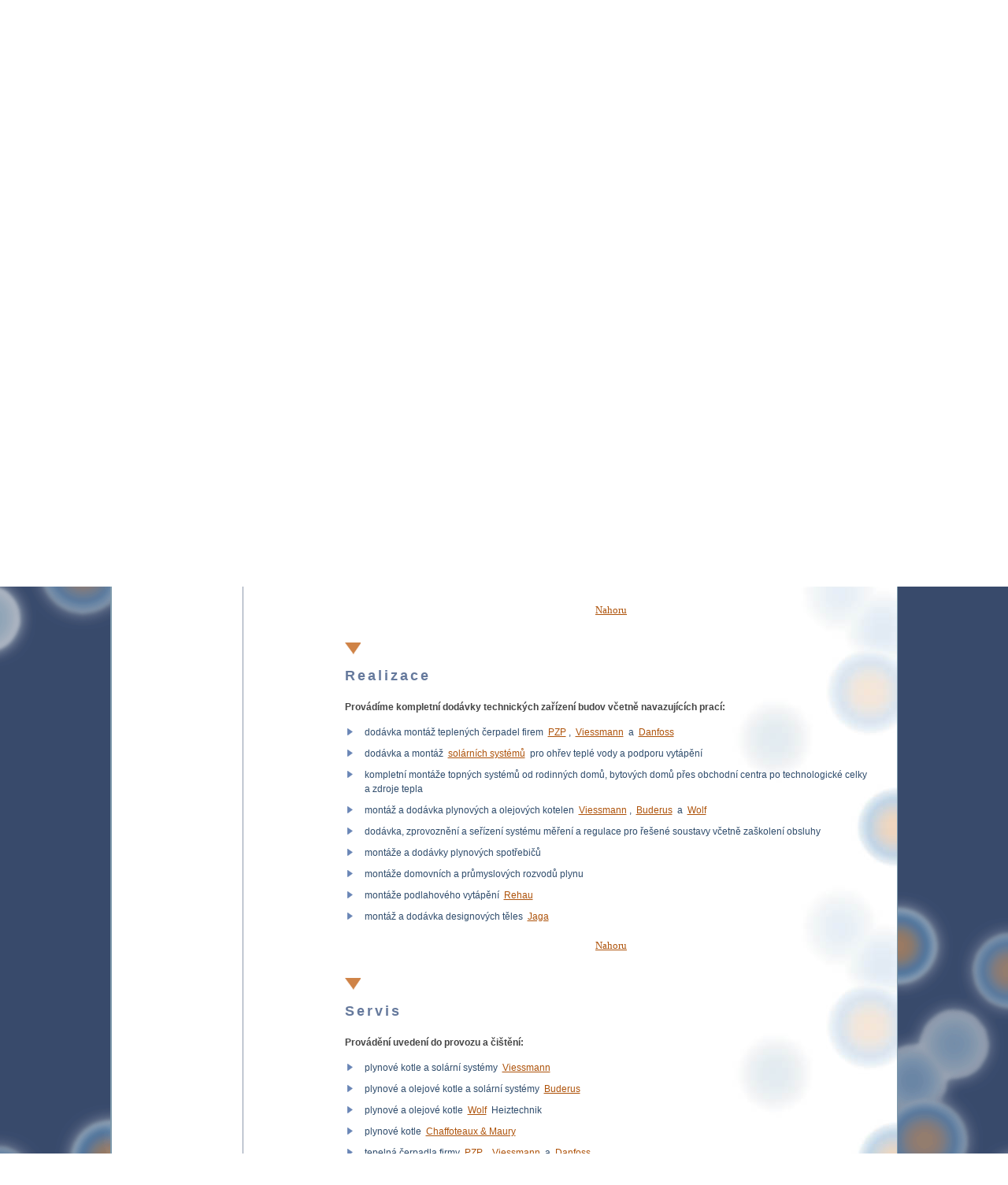

--- FILE ---
content_type: text/html
request_url: http://www.vik.cz/montaz-kotlu-viessmann.html
body_size: 19016
content:


<?xml version="1.0" encoding="iso-8859-2"?>

<!DOCTYPE html PUBLIC "-//W3C//DTD XHTML 1.0 Transitional//EN" "http://www.w3.org/TR/xhtml1/DTD/xhtml1-transitional.dtd">
<html xmlns="http://www.w3.org/1999/xhtml" xml:lang="cs" lang="cs">
  <head>
    <title>Projekce a montáže, topení, voda, plyn - Jiří Vik - Tepelná technika, Hradec Králové - Realizace</title>
    <meta http-equiv="Content-Type" content="text/html; charset=iso-8859-2" />
    <meta name="Keywords" content="pservis,montáž,montaz,projekt vytápění,projekt vytapeni,ústřední topení,ustredni topeni,rozvody vody,návrhy,navrhy,přípojky,pripojky,radiátory korádo,radiatory korado,jaga,rehau,solární kolektory,solarni kolektory,sluneční kondenzační,slunecni kondenzacni,kotle viessmann,wolf,buderus,tepelná čerpadla pzp,tepelna cerpadla pzp,danfoss" />
    <meta name="Description" content="Jiří Vik - Tepelná technika, Hradec Králové" />
    <meta name="Author" content="Petr Bláha" />
    <meta http-equiv="cache-control" content="no-cache" />
    <meta http-equiv="pragma" content="no-cache" />
    <meta name="robots" content="all" />
    <link rel="StyleSheet" type="text/css" href="/css/styly-10-12-2016.css" />
    <link rel="stylesheet" href="/css/lightbox.css" type="text/css" media="screen" />

    <script src="/javascript/jquery-1.7.2.min.js"></script>
    <script src="/javascript/jquery-ui-1.8.18.custom.min.js"></script>
    <script src="/javascript/jquery.smooth-scroll.min.js"></script>
    <script src="/javascript/pridej.js"></script>
    <script type="text/javascript" language="javascript" src="/javascript/lightbox.js"></script>


    <script src="http://download.skype.com/share/skypebuttons/js/skypeCheck.js" type="text/javascript" language="javascript"></script> 
    
<script type="text/javascript">

  var _gaq = _gaq || [];
  _gaq.push(['_setAccount', 'UA-28225277-1']);
  _gaq.push(['_trackPageview']);

  (function() {
    var ga = document.createElement('script'); ga.type = 'text/javascript'; ga.async = true;
    ga.src = ('https:' == document.location.protocol ? 'https://ssl' : 'http://www') + '.google-analytics.com/ga.js';
    var s = document.getElementsByTagName('script')[0]; s.parentNode.insertBefore(ga, s);
  })();
  

function ctrl_mail(){

var em = /^[_a-zA-Z0-9\.\-]+@[_a-zA-Z0-9\.\-]+\.[a-zA-Z]{2,4}$/;

if(!em.test(document.getElementById("mailfield").value)){
alert('Chyba v e-mailové adrese!');
return false;
}else{
return true; 
}
}
 

</script>

</head>

<body  onload="window.scrollTo(0,745)">

<a name="up"></a>

<div style="width:100%;height:1px;_height:auto;background:#7D99AB;_background:none;display:block;padding:0px;_margin-top:-7px;border:none;_border-bottom:3px solid #384A6B"></div>

<div id="container"> 
<div id="header"><a href="http://www.vik.cz"><img src="/img/logo.gif" alt="VIK - tepelná technika" width="200" height="34" border="0" style="float:right;margin:30px 20px 0px 0px" /></a>

<p class="kontakt-text">Kubelíkova 467,<br />50003 Hradec Králové,<br />tel.: <b>495 407 311</b>,<br />mobil: <b>777 716 780</b>,<br />e-mail: <a href="mailto:jiri.vik@vik.cz" class="text">jiri.vik@vik.cz</a></p>

<h1>projekce a montáže<br />
TOPENÍ - VODA - PLYN
</h1>

</div>

<div id="left">



<a class="link" href="/volna-mista.html"><img src="/img/volna-mista.gif" width="150" height="20" alt="Volná místa" border="0" style="border:1px solid #65799C;padding:2px;margin:0px 0px 10px 0px" /></a>


<form style="float:left;clear:both;margin:10px 0px 0px 6px" action="http://www.google.com/search" target="_blank" method="get">
<input type="hidden" name="as_sitesearch" value="vik.cz" />
<table cellpadding="0" cellspacing="0" align="center" width="90%">
<tr>
<td align="left" colspan="2" style="font-size:12px;font-weight:bold;color:#AE530B">Hledání na webu</td>
</tr>
<tr>
<td align="left"><input type="text" name="as_q" id="searchfield" size="15" value="Zadejte hledaný text" onclick="javascript: if(document.getElementById('searchfield').value == 'Zadejte hledaný text'){document.getElementById('searchfield').value= '';document.getElementById('searchfield').style.color='#2F4C6C';}" /></td>
<td align="left"><input type="image" src="/img/lupa.gif" style="border:none;position:relative;right:25px;margin:0px" /></td>
</tr>
</table>
</form>


<form style="float:left;clear:both;margin:15px 0px 0px 6px" action="/index.php" method="post" name="form" onsubmit="javascript:return ctrl_mail();">
<input type="hidden" name="sendmail" value="ok" />
<table cellpadding="0" cellspacing="0" align="center" width="90%">
<tr>
<td align="left" colspan="2" style="font-size:12px;font-weight:bold;color:#AE530B">Zasílání novinek</td>
</tr>
<tr>
<td align="left"><input type="text" name="mail" id="mailfield" size="15" value="Zadejte Váš mail" onclick="javascript: if(document.getElementById('mailfield').value == 'Zadejte Váš mail'){document.getElementById('mailfield').value= '@';document.getElementById('mailfield').style.color='#2F4C6C';document.getElementById('mailfield').selectionStart = 0;document.getElementById('mailfield').selectionEnd = 0;}" /></td>
<td align="left"><input type="image" src="/img/ok.gif" style="border:none;position:relative;right:25px;margin:0px" /></td>
</tr>
</table>
</form>


<p style="float:left;text-align:center;margin:20px 0px 0px 0px;font-size:12px;line-height:18px">

<a class="link" href="/zajima-me.html"><img src="/img/zajima-me.gif" width="150" height="20" alt="Zajímá mě" border="0" style="border:1px solid #65799C;padding:2px;margin:0px 0px 10px 6px" /></a>

<!--
<a class="link" href="/objednat-servis.html"><img src="/img/objednat-servis.gif" width="150" height="20" alt="Objednat servis" border="0" style="border:1px solid #65799C;padding:2px;margin:5px 0px 20px 0px" /></a>
-->

</p>
<!--
<a class="link" target="_blank" href="http://www.facebook.com/pages/Ji%C5%99%C3%AD-Vik-Tepeln%C3%A1-technika/197415067021435?sk=info"><img src="/img/facebook.jpg" width="35" height="35" alt="Najdete nás na Facebook" border="0" style="margin-left:0px;border:none" /></a><br />
-->

<!--
<p style="text-align:center;margin-top:25px;">
<a href="skype:jirkavik?add"><img src="http://mystatus.skype.com/balloon/jirkavik" style="border: none;margin-top:15px" width="150" height="60" alt="My status" /></a>
   </p>

   -->

<p style="text-align:center;margin-top:15px;">   
  <a target="_blank" href="https://www.facebook.com/pages/Ji%C5%99%C3%AD-Vik-Tepeln%C3%A1-technika/197415067021435">  
  <img src="/img/facebook.jpg" width="120" height="37" alt="Najdete nás na Facebook" border="0" style="border:none" /></a>
   </p>

</div>


<div id="menu">
<div id="o-firme" style="margin-top:58px"><a href="/projekce-montaz-servis.html" class="menu" onmouseover="javascript:document.ofirme.src=menu1a.src;" onmouseout="javascript:document.ofirme.src='/img/o-firme.gif';"><img src="/img/o-firme.gif" width="90" height="24" alt="O firmě" border="0" name="ofirme" /></a></div>

<div id="projekty"><a href="/projekty-viessmann.html" class="menu" onmouseover="javascript:document.projekty.src=menu3a.src;" onmouseout="javascript:document.projekty.src='/img/projekty.gif';"><img src="/img/projekty.gif" width="90" height="19" alt="Projekty" border="0" name="projekty" /></a></div>

<div id="realizace"><a href="/tepelna-cerpadla-danfoss.html" class="menu" onmouseover="javascript:document.realizace.src=menu3b.src;" onmouseout="javascript:document.realizace.src='/img/realizace.gif';"><img src="/img/realizace.gif" width="90" height="19" alt="Realizace" border="0" name="realizace" /></a></div>

<div id="servis"><a href="/servis-kotlu-buderus.html" class="menu" onmouseover="javascript:document.servis.src=menu3c.src;" onmouseout="javascript:document.servis.src='/img/servis.gif';"><img src="/img/servis.gif" width="90" height="19" alt="Projekty" border="0" name="servis" /></a></div>

<div id="reference"><a href="/reference.html" class="menu" onmouseover="javascript:document.reference.src=menu4a.src;" onmouseout="javascript:document.reference.src='/img/reference.gif';"><img src="/img/reference.gif" width="90" height="24" alt="Reference" border="0" name="reference" /></a></div>
<div id="certifikaty"><a href="/certifikaty.html" class="menu" onmouseover="javascript:document.certifikaty.src=menu5a.src;" onmouseout="javascript:document.certifikaty.src='/img/certifikaty.gif';"><img src="/img/certifikaty.gif" width="90" height="24" alt="Certifikáty" border="0" name="certifikaty" /></a></div>
<div id="kontakt"><a href="/kontakt.html" class="menu" onmouseover="javascript:document.kontakt.src=menu2a.src;" onmouseout="javascript:document.kontakt.src='/img/kontakt.gif';"><img src="/img/kontakt.gif" width="90" height="24" alt="Kontakt" border="0" name="kontakt" /></a></div>
</div>

<div id="main">

<div id="subhead">

<ul style=":margin-bottom:-9px;">
<li id="akt_nabidka" style="list-style-type:none"><a href="/aktualni-nabidka.html">aktuální nabídka</a></li>
<li id="solar_systemy" style="list-style-type:none"><a href="/solarni-systemy/vitosol.html">solární systémy</a></li>
<li id="tepel_cerpadla" style="list-style-type:none" onmouseover="javascript:document.getElementById('cerpadla').style.visibility = 'visible';" onmouseout="javascript:document.getElementById('cerpadla').style.visibility = 'hidden';"><a href="#" title="Klikněte na položky níže">tepelná čerpadla</a>
</li>
</ul>


<ul id="cerpadla" onmouseover="javascript:document.getElementById('cerpadla').style.visibility = 'visible';" onmouseout="javascript:document.getElementById('cerpadla').style.visibility = 'hidden';">
<li class="line"><a href="/tepelna-cerpadla/pzp.html" class="popuplinks">PZP</a></li>
<li class="line"><a href="/tepelna-cerpadla/viessmann.html" class="popuplinks">Viessmann</a></li>
<!--<li class="line"><a href="/tepelna-cerpadla/danfoss.html" class="popuplinks">Danfoss</a></li>-->
<li class="line"><a href="/tepelna-cerpadla/buderus.html" class="popuplinks">Buderus</a></li>
<li class="line"><a href="/tepelna-cerpadla/kolik-usporite.html" class="popuplinks">Kolik uspoříte</a></li>
</ul>





</div>


<div id="obsah">


 
<div id="bg_projekty">


<h2>projekty</h2>


<p class="text2" style="margin-top:15px;font-weight:bold">Naši zaměstnanci se pravidelně účastní školení pro projektanty technologických zařízení budov. 
</p>

<p class="text2">Provádíme kompletní projektové dokumentace v oblasti technická zařízení budov. Spolupracujeme s renomovanými architektonickými a stavebně projektovými kancelářemi. Připravujeme projekty vytápění jak pro rodinné domy tak i obchodní objekty, nebo výrobní a administrativní centra.</p>

<h3 class="u">Nabízené projekční služby:</h3>

<ul>
<li class="li">projekty podlahového vytápění, vytápění otopnými tělesy i prostřednictvím teplovzdušných agregátů</li>
<li class="li">projekty vytápění tepelnými čerpadly</li>
<li class="li">projekty solárního ohřevu teplé vody a podpory vytápění</li>
<li class="li">projekty kotelen na tuhá, plynná kapalná paliva</li>
<li class="li">projekty plynových zařízení od rozvodů k plynovým spotřebičům domovního charakteru po plynové kotelny<br />a technologická zařízení</li>
<li class="li">projekty plynovodů a přípojek plynovodní sítě</li>
<li class="li">projekty zdravotně technologických zařízení vody a kanalizace</li>
<li class="li">projekty domovních rozvodů vody, kanalizace včetně zařízení koupelen</li>
<li class="li">projekty rozvodů chladu včetně návrhu koncových zařízení</li>
<li class="li">projekty palivového hospodářství kapalných paliv a kapalných plynů</li>
<li class="li">zpracování projektové dokumentace v digitální formě sofwarem Protech, Autocad, Cadkon a Kros</li>
<li class="li">zajištění vyjádření dotčených orgánů a správců IS včetně zajištění stavebního povolení</li>
<li class="li"><b>projekty a posudky</b> pro získání podpory z nového dotačního programu <b>Nová zelená úsporám</b>. Od srpna 2013 můžete žádat o dotaci na rodinné domy v rámci tohoto programu</li>
<li class="li">informace o programu Nová zelená úsporám najdete <a href="http://www.nzu2013.cz" class="text" target="_blank">zde</a>.</li>
</ul>

<p align="center"><a href="#up" class="text">Nahoru</a></p>

<img src="/img/down.gif" width="20" height="15" alt="Šipka" border="0" style="margin:20px 0px 0px 0px" />



<h2>Realizace</h2>

<p class="text2" style="margin-top:15px;font-weight:bold">Provádíme kompletní dodávky technických zařízení budov včetně navazujících prací:</p>
<ul>
<li class="li">dodávka montáž teplených čerpadel firem <a href="http://www.vik.cz/tepelna-cerpadla/pzp.html" class="text">PZP</a>, <a href="http://www.vik.cz/tepelna-cerpadla/viessmann.html" class="text">Viessmann</a> a <a href="http://www.vik.cz/tepelna-cerpadla/danfoss.html" class="text">Danfoss</a></li>
<li class="li">dodávka a montáž <a href="http://localhost/vik.cz/solarni-systemy/vitosol.html" class="text">solárních systémů</a>  pro ohřev teplé vody a podporu vytápění</li>
<li class="li">kompletní montáže topných systémů od rodinných domů, bytových domů přes obchodní centra po technologické celky<br />a zdroje tepla</li>
<li class="li">montáž a dodávka plynových a olejových kotelen <a href="http://www.vik.cz/aktualni-nabidka.html" class="text">Viessmann</a>, <a href="http://www.buderus.cz/produkty/kotle/" target="_blank" class="text">Buderus</a> a <a href="http://www.wolf-heiztechnik.de/cz/pkp/produkty/vytapecikotle.html" target="_blank" class="text">Wolf</a></li>
<li class="li">dodávka, zprovoznění a seřízení systému měření a regulace pro řešené soustavy včetně zaškolení obsluhy</li>
<li class="li">montáže a dodávky plynových spotřebičů</li>
<li class="li">montáže domovních a průmyslových rozvodů plynu</li>
<li class="li">montáže podlahového vytápění <a href="http://www.rehau.com/CZ_cs/stavebnictvi/" class="text" target="_blank">Rehau</a></li>
<li class="li">montáž a dodávka designových těles <a href="http://www.jagacz.com/products.html" class="text" target="_blank">Jaga</a></li>
</ul>

<p align="center"><a href="#up" class="text">Nahoru</a></p>


<img src="/img/down.gif" width="20" height="15" alt="Šipka" border="0" style="margin:20px 0px 0px 0px" />


<h2>Servis</h2>

<p class="text2" style="margin-top:15px;font-weight:bold">Provádění uvedení do provozu a čištění:</p>
<ul>
<li class="li">plynové kotle a solární systémy <a href="http://www.vik.cz/aktualni-nabidka.html" class="text">Viessmann</a></li>
<li class="li">plynové a olejové kotle a solární systémy <a href="http://www.buderus.cz/produkty/kotle/" target="_blank" class="text">Buderus</a></li>
<li class="li">plynové a olejové kotle <a href="http://www.wolf-heiztechnik.de/cz/pkp/produkty/vytapecikotle.html" target="_blank" class="text" target="_blank">Wolf</a> Heiztechnik</li>
<li class="li">plynové kotle <a href="http://www.flowclima.cz/?page=cm" class="text" target="_blank">Chaffoteaux &amp; Maury</a></li>
<li class="li">tepelná čerpadla firmy <a href="http://www.vik.cz/tepelna-cerpadla/pzp.html" class="text">PZP</a>, <a href="http://www.vik.cz/tepelna-cerpadla/viessmann.html" class="text">Viessmann</a> a <a href="http://www.vik.cz/tepelna-cerpadla/danfoss.html" class="text">Danfoss</a></li>
<li class="li">servis  a čištění otopných těles <a href="http://www.jagacz.com/products.html" class="text" target="_blank">Jaga</a></li>
<li class="li">seřízení a čištění otopných soustav</li>
<li class="li">seřízení a doplnění solárních systémů</li>
<li class="li">disponujeme základním sortimentem náhradních dílům k sepisovaným zařízením</li>
</ul>

<p align="center"><a href="#up" class="text">Nahoru</a></p>



</div>
  
 
</div> 
</div>
<div id="footer"><div id="fotoalbum">


<div style="float:left;text-align:center;margin:20px 20px 0px 0px;width:147px">                                                                                                         
<a title="rozvody vytápění  - montáž" class="img" rel="lightbox[roadtrip]" href="/img/fotoalbum/projekty/001.jpg"><img style="margin:0px"  src="/img/fotoalbum/projekty/thumb/001.jpg" alt="rozvody vytápění  - montáž" width="127" height="95" /></a>
<p style="text-align:center;margin-top:0px;margin-bottom:0px;font-size:10px;color:#2F4C6C">rozvody vytápění  - montáž</p>


</div>



<div style="float:left;text-align:center;margin:20px 20px 0px 0px;width:147px">                                                                                                         
<a title="chladící potrubí - montáž" class="img" rel="lightbox[roadtrip]" href="/img/fotoalbum/projekty/002.jpg"><img style="margin:0px"  src="/img/fotoalbum/projekty/thumb/002.jpg" alt="chladící potrubí - montáž" width="127" height="95" /></a>
<p style="text-align:center;margin-top:0px;margin-bottom:0px;font-size:10px;color:#2F4C6C">chladící potrubí - montáž</p>


</div>



<div style="float:left;text-align:center;margin:20px 20px 0px 0px;width:147px">                                                                                                         
<a title="kotle Wolf - montáž, servis" class="img" rel="lightbox[roadtrip]" href="/img/fotoalbum/projekty/003.jpg"><img style="margin:0px"  src="/img/fotoalbum/projekty/thumb/003.jpg" alt="kotle Wolf - montáž, servis" width="127" height="95" /></a>
<p style="text-align:center;margin-top:0px;margin-bottom:0px;font-size:10px;color:#2F4C6C">kotle Wolf - montáž, servis</p>


</div>



<div style="float:left;text-align:center;margin:20px 20px 0px 0px;width:91px">                                                                                                         
<a title="designové těleso Jaga - detail" class="img" rel="lightbox[roadtrip]" href="/img/fotoalbum/projekty/004.jpg"><img style="margin:0px"  src="/img/fotoalbum/projekty/thumb/004.jpg" alt="designové těleso Jaga - detail" width="71" height="95" /></a>
<p style="text-align:center;margin-top:0px;margin-bottom:0px;font-size:10px;color:#2F4C6C">designové těleso Jaga - detail</p>


</div>



<div style="float:left;text-align:center;margin:20px 20px 0px 0px;width:91px">                                                                                                         
<a title="pohled na umístění - těleso Jaga" class="img" rel="lightbox[roadtrip]" href="/img/fotoalbum/projekty/005.jpg"><img style="margin:0px"  src="/img/fotoalbum/projekty/thumb/005.jpg" alt="pohled na umístění - těleso Jaga" width="71" height="95" /></a>
<p style="text-align:center;margin-top:0px;margin-bottom:0px;font-size:10px;color:#2F4C6C">pohled na umístění - těleso Jaga</p>


</div>

</div>






</div>

<!--</div>-->
<div style="width:100%;height:1px;_height:auto;background:#7D99AB;_background:none;display:block;padding:0px;margin:0px;border:none;_border-top:3px solid #384A6B"></div>

<p id="copy"><span ondblclick="javacript:location.href='/webadmin.html'">&copy;</span>2026, <a class="mail" href="mailto:jvik@vik.cz">VIK Tepelná technika, Hradec Králové</a><br />web: <a class="mail" href="http://www.webhk.cz" target="_blank">Petr Bláha</a></p>


  </body>
</html>


--- FILE ---
content_type: text/css
request_url: http://www.vik.cz/css/styly-10-12-2016.css
body_size: 12875
content:
body {
	padding:10px 0px 20px 0px;
	background: url('../img/big-bg.gif');
	background-position: top center;
  background-repeat:repeat-y;
	margin:0;
	font-family: Arial CE, sans-serif;
	color:#444;
	text-align:center;

	}
	
	
div#container {
  background: url('../img/bg-cont.gif');
  background-repeat:repeat-y;
  width:997px;
  height:auto;
  margin: 0px auto;
	display: block;
  overflow:auto;
	:overflow:yes;
	/*border: 1px solid #7D98AB;*/
  border-left: 1px solid #7D99AB;
  border-right: 1px solid #7D99AB;
  padding:0px;
	}


div#header {
	background: url('../img/head.gif');
  background-repeat:no-repeat;
  width:997px;
  height:89px;            
  margin: 0px;
  padding:0px;
	display: block;
	overflow:auto;
	/*:overflow:none;*/
	float:left;
	}
	
	
	div#subhead {
	background: none;
  width:741px;
  height:43px;
  margin: 0px;
  padding:0px;
	display: block;
	overflow:none;
	float:left;
	}
	

	div#left {
	background: url('../img/left.gif');
  background-repeat:no-repeat;
  width:166px;
  min-height:325px;        
  display: block;
	float:left;
	margin: 0px;
  padding-top:340px;
	}


	div#menu {
	background: url('../img/menu.gif');
  background-repeat:no-repeat;
  width:90px;
  height:325px;         
	display: block;
	float:left;
	margin-top: 0px;
  padding:0px;
	}
	
	div#main {
  background: url('../img/main.gif');
  background-repeat:no-repeat;
  width:741px;
  min-height:200px; 
	margin: 0px;
  padding: 0px;          
  display: block;
	float:right;
	overflow:auto;
	:overflow:hidden; 
	}

	
		div#obsah {
	background: url('../img/bubliny.jpg');
  background-repeat:repeat-y;
 background-position: top right;
  font-family:Trebuchet MS;
  font-size:13px;
  text-align:justify;
  padding-right:20px;
  padding-bottom:40px;
   margin-top: 3px;
  width:721px;
  min-height:680px; 
   float:left;
    overflow:auto;
  }
  
 		div#bg_o_firme {
	background: url('../img/bg-o-firme.gif');
  background-repeat:no-repeat;
  background-position: top left;
  font-family:Trebuchet MS;
  font-size:13px;
  text-align:justify;
  padding:0px 15px 0px 40px;
  margin-top: 0px;
  width:677px;
  min-height:353px; 
  float:left;
  overflow:auto;
  } 
  
 	div#bg_kontakt {
	background: url('../img/bg-kontakt2.gif');
  background-repeat:no-repeat;
  background-position: top left;
  font-family:Trebuchet MS;
  font-size:13px;
  text-align:justify;
  padding:0px 0px 0px 40px;
  margin-top: 0px;
   width:690px;
  min-height:680px;
  float:left;
    overflow:auto;
	:overflow:yes;
  }   
  
  div#bg_projekty {
	background: url('../img/bg-projekty.gif');
  background-repeat:no-repeat;
  background-position: top left;
  font-family:Trebuchet MS;
  font-size:13px;
  text-align:justify;
  padding:0px 15px 15px 40px;
  margin-top: 0px;
   width:677px;
  min-height:353px; 
  float:left;
    overflow:auto;
	:overflow:none;
  }   
  
  div#bg_reference {
	background: url('../img/bg-reference.gif');
  background-repeat:no-repeat;
  background-position: top left;
  font-family:Trebuchet MS;
  font-size:13px;
  text-align:justify;
  padding:0px 15px 0px 40px;
  margin-top: 0px;
   width:677px;
  min-height:353px; 
  float:left;
    overflow:auto;
	:overflow:yes;
  }   
  
div#bg_certifikaty {
	background: url('../img/bg-certifikaty.gif');
  background-repeat:no-repeat;
  background-position: top left;
  font-family:Trebuchet MS;
  font-size:13px;
  text-align:justify;
  padding:0px 15px 0px 40px;
  margin-top: 0px;
  width:677px;
  min-height:353px; 
  float:left;
    overflow:auto;
	:overflow:yes;
  }
  
  div#bg_admin {
	background: url('../img/bg-admin.gif');
  background-repeat:no-repeat;
  background-position: top left;
  font-family:Trebuchet MS;
  font-size:13px;
  text-align:justify;
  padding:0px 15px 0px 40px;
  margin-top: 0px;
  width:677px;
  min-height:353px; 
  float:left;
    overflow:auto;
	:overflow:yes;
  }

  div.others {
	background: none;
  font-family:Trebuchet MS;
  font-size:13px;
  text-align:justify;
  padding:0px 15px 0px 40px;
  margin-top: 0px;
  width:677px;
  min-height:353px;
  float:left;
    overflow:auto;
	:overflow:yes;
  }

div#footer {
	background: url('../img/bottom.gif');
  background-repeat:no-repeat;
  width:997px;
  height:152px;         
	display: block;
	float:left;
	margin: 0px;
  padding:0px;
	}
	

div#o-firme {
  width:90px;
  height:24px;         
	display: block;
	float:left;
	margin: 12px 10px 10px 7px;
	padding:0px;
	}
	
	div#kontakt {
  width:90px;
  height:24px;         
	display: block;
	float:left;
	margin: 12px 10px 10px 7px;
	padding:0px;
	}
	
	div#projekty {
  width:90px;
  height:19px;
	display: block;
	float:left;
	margin: 4px 10px 0px 7px;
	padding:0px;
	}
	
	div#realizace {
  width:90px;
  height:19px;
	display: block;
	float:left;
	margin: 0px 10px 0px 7px;
	padding:0px;
	}

	div#servis {
  width:90px;
  height:19px;
	display: block;
	float:left;
	margin: 0px 10px 10px 7px;
	padding:0px;
	}
	
	div#reference {
  width:90px;
  height:24px;         
	display: block;
	float:left;
	margin: 18px 10px 10px 7px;
	padding:0px;
	}
	
	div#certifikaty {
  width:90px;
  height:24px;         
	display: block;
	float:left;
	margin: 22px 10px 10px 7px;
	padding:0px;
	}
  
  div#fotoalbum{
  width:auto;
  margin:0px 0px 0px 200px;
  text-align:center;
  }
  
  div.fotomenu{
  text-indent:0px;
  text-align:left;
 	display: block;
	width:95%;
  height:auto;
  padding:10px;
  background: #F3F6F9;
	border: 1px solid #D5E2EC;
	margin-bottom:15px;
	float:left;
 	}
	
  table.table{
  border-collapse:collapse; 
  /*border:1px solid #384A6B;*/    
  }
  
  th.table{
  color:#fff;
  background:#647593;
  border:1px solid #384A6B; 
  }
  
  td.table{
  color:#444;
  border:1px solid #384A6B;
  background:#E4EDF4;
  }
  
  
  
  td.table2{
  color:#444;
  border-bottom:1px solid #384A6B;
  background:#E4EDF4;
  }
  
  td.table3{
  color:#444;
  border-right:1px solid #384A6B;
  border-bottom:1px solid #384A6B;
  background:#E4EDF4;
  }
  
  
  
  table.admin{
  border-collapse:collapse;
  width:145px; 
  margin:0px 0px 30px 10px;
  /*border:1px solid #384A6B;*/    
  }
  
  th.admin{
  color:#fff;
  background:#647593;
  border:1px solid #384A6B; 
  font-size:12px;
  }
  
  td.admin{
  color:#444;
  border:1px solid #384A6B;
  background:#E4EDF4;
  font-size:12px;
  }
  
  h1{
	 font-family: Arial CE, sans-serif;
	 font-size:26px;
  margin:5px 0px 0px 148px;
  color:#2F4C6C;
  font-weight:bold;
  line-height:40px;
  float:left;
  text-align:left;
  letter-spacing:2px;
 	}
  
  
 	
	h2 {
	/*
	background: url('../img/h1.gif');
  background-repeat:no-repeat;
  background-position: 0px 0px;
  */
  color:#65799C;  	
	letter-spacing: 3px;
	font-family: Arial CE, sans-serif;
	font-size:18px;
  margin:17px 0px 20px 0px; /* Mozilla, Opera */
  padding-left: 0px;
  text-align:left;
 /*float:left;*/
  } 
  
  
	h3 {
  font-family: Arial CE, sans-serif;
  font-size:16px;
  color:#7b97c7;
  text-align:left;
  letter-spacing: 3px;
  margin-bottom: 6px;
  }
  
  h3.u {
  font-family: Arial CE, sans-serif;
  font-size:14px;
  color:#2F4C6C;
  text-align:left;
  letter-spacing: 1px;
  text-decoration:underline;
  margin-bottom: 6px;
  margin-top:30px;
  }
  
  h4{
  font-family: Arial CE, sans-serif;
  font-size:13px;
  color:#444;
  text-align:left;
  margin: 20px 0px 0px 0px;
  letter-spacing: 0px;
  text-decoration:underline;
  }
  
  h4.aktuality{
  text-align:left;
  color:#c00;
  font-size:16px;
  letter-spacing:0px;
  margin:30px 0px 20px 0px;
  text-decoration:none;
  }

 ul {
 margin:0px 0px 20px 0px;
 padding:0px;
 text-align:justify;
 }
 
 
 li.li{
  list-style-image: url("../img/li.gif");
  color:#2F4C6C;
  font-family: Arial CE, sans-serif;
  font-size:12px;
  line-height:18px;
  margin:0px 0px 7px 25px;
  }
  
  li#akt_nabidka a{
  width:199px;
  height:33px;
  background:#354E7B;
	display: inline;
	float:left;
	margin: 2px 20px 0px 40px;
	padding-top:10px;
	color:#E66D0D;
	font-weight:bold;
	text-decoration:none;
	text-align:center;
	}
	
	li#solar_systemy a{
  width:199px;
  height:33px;
  background:#7D98AB;
	display: inline;
	float:left;
	margin: 2px 20px 0px 20px;
	padding-top:10px;
	color:#2E4A7A;
	font-weight:bold;
	text-decoration:none;
	text-align:center;
	z-index:1;
  clear:none;
	}
	
	li#tepel_cerpadla a{
  width:199px;
  height:33px;
  background:#B0C9DB;
	display: inline;
	float:left;
	margin: 2px 20px 0px 20px;
	padding-top:10px;
	color:#2E4A7A;
	font-weight:bold;
	text-decoration:none;
	text-align:center;
  clear:none;
 	}
	
	li#akt_nabidka a:hover, li#solar_systemy a:hover, li#tepel_cerpadla a:hover{
  text-decoration:underline;
  }

  p.text{
  font-family: Arial CE, sans-serif;
  font-size:12px;
  margin-top:0px;
  color:#2F4C6C;
	}
	
	  p.text2{
  font-family: Arial CE, sans-serif;
  font-size:12px;
  line-height:18px;
  color:#444;
 	}
  
  p.msg{
  color:#c00;
	}
  
  p.msgr{
  color:#444;
	}
  
  p#copy{
  font-size:12px;
  color:#6B7EA0;
  clear:both;
  /*margin-top:30px;*/      
  }
  
  a.mail:link, a.mail:visited
	{
	color:#6B7EA0;
	text-decoration:none;
	}
  
  a.mail:active, a.mail:hover
	{
	color:#6B7EA0;
	text-decoration:underline;
	}
 	
 	strong{
 	font-size:14px;
 	}
  
   p.kontakt-text{
	 font-family: Arial CE, sans-serif;
	 font-size:12px;
  margin:5px 0px 0px 6px;
  color:#2F4C6C;
  font-weight:bold;
  line-height:16px;
  float:left;
  text-align:left;
 	}

a.text:link
	{
	color:#AE530B;
	text-decoration:underline;
	padding:1px 3px 1px 3px;
	}

a.text:visited
	{
	color:#823900;
	text-decoration:underline;
	padding:1px 3px 1px 3px;
	}

a.text:hover
	{
	color:#222;
	text-decoration:none;
	background:#F3AC73;
	padding:1px 3px 1px 3px;	
	}

a.text:active
	{
	color:#823900;
	text-decoration:underline;
	padding:1px 3px 1px 3px;	
	}
	
	input#submit, input#submit2, input.submit{
  background:#65799C;
  border:3px outset #65799C; 
  color:#fff;
  font-weight: bold;
  padding:2px;
  /*:padding:0px;*/
  }
  
  input, select{
  color:#444;  
  border:1px solid #7D98AB;
  background: url('../img/bg_input.gif');
  background-repeat:repeat-x;
  padding:2px;
  } 
  
  input#searchfield{
  color:#7D98AB;  
  border:1px solid #7D98AB;
  background: url('../img/bg_lupa.gif');
  background-repeat:no-repeat;
  padding:2px;
  width:150px;
  height: 20px;
  }
  
   input#mailfield{
  color:#7D98AB;  
  border:1px solid #7D98AB;
  background: url('../img/bg_lupa.gif');
  background-repeat:no-repeat;
  padding:2px;
  width:150px;
  height: 20px;
  }  
  
 textarea{
  color:#444;  
  border:1px solid #7D98AB;
  background: url('../img/bg_textarea.gif');
  background-repeat:repeat-x;
  padding:2px;
  } 
    
  textarea#big{
  color:#444;  
  border:1px solid #7D98AB;
  background: url('../img/bg_textarea2.gif');
  background-repeat:repeat-x;
  padding:2px;
  }
  
  textarea#aktualita{
  color:#444;  
  border:1px solid #7D98AB;
  background: none;
  padding:2px;
  }
  
  optgroup.class1{
  text-indent:0px;
  font-style:normal;
  color:#2F4C6C;             
  }
  
  option.class1{
  text-indent:0px;
  color:#444;             
  }  
  
  optgroup.class2{
  text-indent:20px;
  font-style:normal;
  color:#444;             
  } 
  
  option.class2{
  text-indent:20px;             
  } 
  
  
  ul#cerpadla {
	display: block;
	position:absolute;
  visibility:hidden;
  z-index: 100;
  font-size:12px;
  list-style-type:none;
  background:none;
  margin:25px 0px 0px 517px;
  :margin:0px 0px 0px 117px;
  width:auto;
  padding:0px;
  border-top: 1px solid #fff;
  border-left: 1px solid #fff;
  border-right: 1px solid #fff;
  filter: alpha(opacity=85);
  opacity:0.85;
        } 
        
  a.popuplinks:link {
  color:#2E4A7A; 
  font-weight: bold; 
  text-decoration: none;
  }
  
a.popuplinks:visited {
  color:#2E4A7A; 
  font-weight: bold; 
  text-decoration: none;
  }
  
a.popuplinks:hover {
  color:#AE530B; 
  font-weight: bold; 
  text-decoration: none;
  }
  
a.popuplinks:active {
  color:#2E4A7A; 
  font-weight: bold; 
  text-decoration: none;
  }	      
        
	li.line a{
  list-style-type:none;
  text-indent:10px;
  text-align:left;  
  font-weight: bold; 
  text-decoration: none;
	display: block;
	width:100%;
  padding:4px 0px 4px 0px;
	margin:0px 0px 0px 0px;
	background:#B0C9DB;
	width:199px;
	border-bottom: 1px solid #fff;
  /*height:33px;*/
  color:#2E4A7A;
  	/*
	  width:199px;
  height:33px;
  background:#B0C9DB;
	display: inline;
	float:left;
	margin: 2px 20px 0px 20px;
	_margin: 0px 0px 0px 0px;
	padding-top:10px;
	color:#2E4A7A;
	font-weight:bold;
	text-decoration:none;
	text-align:center;
	*/
	
	
  }
	
li.line a:hover{
  text-decoration:underline;
  text-align:left; 
	display: block;
	}
  
  a.img:link img, a.img:active img, a.img:visited img
	{
	filter: alpha(opacity=85);
  opacity:0.85;
	border:1px solid #2F4C6C;	
  padding:1px;
  }

a.img:hover img
	{
	filter: none;
  opacity:1;
	border:1px solid #2F4C6C;	
  }


  
  





--- FILE ---
content_type: application/x-javascript
request_url: http://www.vik.cz/javascript/pridej.js
body_size: 771
content:
function pridej(happy) {
smiledone = false; 
G = document.getElementById('aktualita');
if ((navigator.appName=='Microsoft Internet Explorer')&&(!window.opera)) {
if((document.selection)&&(G.value.indexOf(document.selection.createRange().text)>-1)) {
G.focus ()
if (!document.selection.createRange().text) {
document.selection.createRange().text = ''+happy+'';
smiledone = true; };};}
else { var selLength = G.textLength;
var selStart = G.selectionStart;
var selEnd = G.selectionEnd;
var s1 = (G.value).substring(0,selStart);
var s2 = (G.value).substring(selStart, selEnd);
var s3 = (G.value).substring(selEnd, selLength);
if (s2=='') G.value = s1 + ''+happy+'' + s3;
if (s2=='') smiledone=true;
};
if (!smiledone) G.value += ''+happy+''; G.focus();
}; 